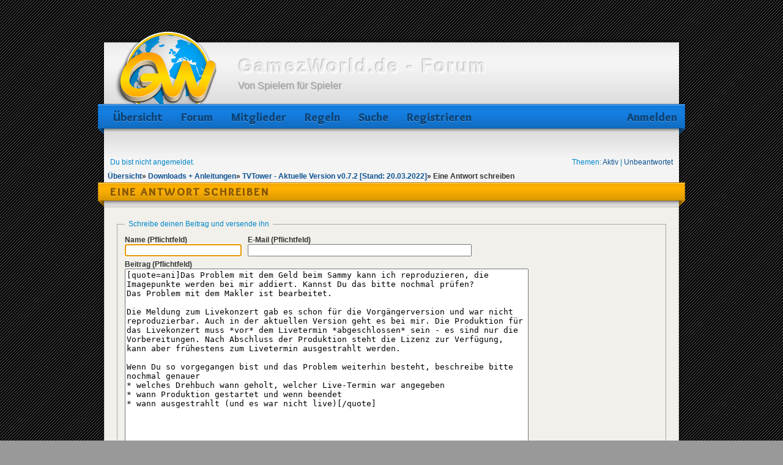

--- FILE ---
content_type: text/html; charset=utf-8
request_url: https://gamezworld.de/phpforum/post.php?tid=13994&qid=89716
body_size: 8216
content:
<!DOCTYPE html PUBLIC "-//W3C//DTD XHTML 1.0 Strict//EN" "http://www.w3.org/TR/xhtml1/DTD/xhtml1-strict.dtd">

<html xmlns="http://www.w3.org/1999/xhtml" xml:lang="en" lang="en" dir="ltr">
<head>
<meta http-equiv="Content-Type" content="text/html; charset=utf-8" />
<meta name="ROBOTS" content="NOINDEX, FOLLOW" />
<title>Eine Antwort schreiben / GamezWorld.de - Forum</title>
<link rel="stylesheet" type="text/css" href="style/GW2k13.css" />
<meta name="viewport" content="width=device-width, initial-scale=1" /><link href="include/highlightjs/highlightjs.css" type="text/css" rel="stylesheet" />
<script type="text/javascript" src="include/highlightjs/highlight.pack.js"></script>
<script>hljs.configure({tabReplace: '    '});</script>
<script>hljs.initHighlightingOnLoad();</script>
<script type="text/javascript">
/* <![CDATA[ */
function process_form(the_form)
{
	var required_fields = {
		"req_email": "E-Mail",
		"req_subject": "Betreff",
		"req_message": "Beitrag",
		"req_username": "Name",
		"vsab_answer": "Bist Du ein Mensch oder ein Roboter ?"
	};
	if (document.all || document.getElementById)
	{
		for (var i = 0; i < the_form.length; ++i)
		{
			var elem = the_form.elements[i];
			if (elem.name && required_fields[elem.name] && !elem.value && elem.type && (/^(?:text(?:area)?|password|file)$/i.test(elem.type)))
			{
				alert('"' + required_fields[elem.name] + '" ist in diesem Formular ein Pflichtfeld.');
				elem.focus();
				return false;
			}
		}
	}
	return true;
}
/* ]]> */
</script>
<link href='//fonts.googleapis.com/css?family=Overlock:900&subset=latin,latin-ext' rel='stylesheet' type='text/css'>
</head>

<body onload="document.getElementById('post').elements['req_username'].focus()">
	<div id="header" class="row">
		<div name="headerShadow" id="headerShadow"></div>
		<div name="headerLeft" id="headerLeft"></div>
		<div class="fullWidth" name="headerBox" id="headerBox">
			<div id="logoOuterBox"><div id="logoBox"><a href="//www.gamezworld.de"><img src="style/GW2k13/images/logo.png"></a></div></div>
			<div id="titleBox">
				<h1><a href="index.php">GamezWorld.de - Forum</a></h1>
				<div id="brddesc">Von Spielern für Spieler</div>
			</div>
			<div id="topNav">
				<div id="brdmenu" class="inbox">
			<ul>
				<li id="navindex" class="isactive"><a href="index.php">Übersicht</a></li>
				<li id="navextra1"><a href="forum.php">Forum</a></li>
				<li id="navuserlist"><a href="userlist.php">Mitglieder</a></li>
				<li id="navrules"><a href="misc.php?action=rules">Regeln</a></li>
				<li id="navsearch"><a href="search.php">Suche</a></li>
				<li id="navregister"><a href="register.php">Registrieren</a></li>
				<li id="navlogin"><a href="login.php">Anmelden</a></li>
			</ul>
		</div>
			</div>
		</div>
		<div name="headerRight" id="headerRight"></div>
		<br style="clear:left;" />
	</div>

	<div id="body" class="pun">
		<div id="bodyInner">
			<div id="brdwelcome" class="inbox">
			<p class="conl">Du bist nicht angemeldet.</p>
			<ul class="conr">
				<li><span>Themen: <a href="search.php?action=show_recent" title="Themen mit aktuellen Beiträgen anzeigen">Aktiv</a> | <a href="search.php?action=show_unanswered" title="Unbeantwortete Themen anzeigen">Unbeantwortet</a></span></li>
			</ul>
			<div class="clearer"></div>
		</div>

			

			<div class="linkst">
	<div class="inbox">
		<ol class="crumbs"><li><a href="index.php">Übersicht</a></li><li><span>»&#160;</span><a href="viewforum.php?id=46">Downloads + Anleitungen</a></li><li><span>»&#160;</span><a href="viewtopic.php?id=13994">TVTower - Aktuelle Version v0.7.2 [Stand: 20.03.2022]</a></li><li><span>»&#160;</span><strong>Eine Antwort schreiben</strong></li></ol>	</div>
</div>

<div id="postform" class="blockform">
	<h2><span>Eine Antwort schreiben</span></h2>
	<div class="box">
		<form id="post" method="post" action="post.php?action=post&amp;tid=13994" onsubmit="this.submit.disabled=true;if(process_form(this)){return true;}else{this.submit.disabled=false;return false;}">
			<div class="inform">
				<fieldset>
					<legend>Schreibe deinen Beitrag und versende ihn</legend>
					<div class="infldset txtarea">
						<input type="hidden" name="form_sent" value="1" />
						<label class="conl required"><strong>Name <span>(Pflichtfeld)</span></strong><br /><input type="text" name="req_username" value="" size="25" maxlength="25" tabindex="1" /><br /></label>
						<label class="conl required"><strong>E-Mail <span>(Pflichtfeld)</span></strong><br /><input type="text" name="req_email" value="" size="50" maxlength="80" tabindex="2" /><br /></label>
						<div class="clearer"></div>
						<label class="required"><strong>Beitrag <span>(Pflichtfeld)</span></strong><br />
						<textarea name="req_message" rows="20" cols="95" tabindex="3">[quote=ani]Das Problem mit dem Geld beim Sammy kann ich reproduzieren, die Imagepunkte werden bei mir addiert. Kannst Du das bitte nochmal prüfen?
Das Problem mit dem Makler ist bearbeitet.

Die Meldung zum Livekonzert gab es schon für die Vorgängerversion und war nicht reproduzierbar. Auch in der aktuellen Version geht es bei mir. Die Produktion für das Livekonzert muss *vor* dem Livetermin *abgeschlossen* sein - es sind nur die Vorbereitungen. Nach Abschluss der Produktion steht die Lizenz zur Verfügung, kann aber frühestens zum Livetermin ausgestrahlt werden.

Wenn Du so vorgegangen bist und das Problem weiterhin besteht, beschreibe bitte nochmal genauer
* welches Drehbuch wann geholt, welcher Live-Termin war angegeben
* wann Produktion gestartet und wenn beendet
* wann ausgestrahlt (und es war nicht live)[/quote]
</textarea><br /></label>
<script type="text/javascript" src="include/toolbar_func.js"></script>
<script type="text/javascript" src="include/jscolor/jscolor.js"></script>
<noscript><p><strong>Please enable javascript to activate the text formatting tools.</strong></p></noscript>
<script type="text/javascript">
/* <![CDATA[ */
	var tb = new toolBar(document.getElementById('req_message'), 'img/fluxtoolbar/smooth/', 'img/smilies/');
	function popup_smilies()
	{
		document.getElementById('req_message').focus();
		var width = 240;
		var height = 200;
		var smileyWindow = window.open('smiley_picker.php', 'sp', 'alwaysRaised=yes, dependent=yes, resizable=yes, location=no, width='+width+', height='+height+', menubar=no, status=yes, scrollbars=yes, menubar=no');
		smileyWindow.opener = window;
	}
	var smilies = new Array();
	smilies[":)"] = "smile.gif";
	smilies[":|"] = "mellow.gif";
	smilies[":("] = "sad.gif";
	smilies[":D"] = "biggrin.gif";
	smilies[":o"] = "ohmy.gif";
	smilies[";)"] = "gw_smiley_zwinkern.gif";
	smilies[":/"] = "glare.gif";
	smilies[":P"] = "tongue.gif";
	smilies[":-*"] = "gw_smiley_knutschen.gif";
	smilies["^^"] = "happy.gif";
	smilies[":lol:"] = "laugh.gif";
	smilies[":mad:"] = "mad.gif";
	tb.btSingle('bt_bold.png', 'b', 'Fetter Text: [b]text[/b]');
	tb.btSingle('bt_italic.png', 'i', 'Kursiver Text: [i]text[/i]');
	tb.btSingle('bt_underline.png', 'u', 'Unterstrichener Text: [u]text[/u]');
	tb.btSingle('bt_strike.png', 's', 'Durchgestrichener Text: [s]text[/s]');
	tb.btSingle('bt_sup.png', 'sup', 'Hochgestellt: [sup]text[/sup]');
	tb.btSingle('bt_sub.png', 'sub', 'Untergestellt: [sub]text[/sub]');
	tb.btSingle('bt_size_plus.png', 'h', 'Überschrift: [h]text[/h]');
	tb.btSingle('bt_align_left.png', 'left', 'Linksbündig: [left]text[/left]');
	tb.btSingle('bt_align_right.png', 'right', 'Rechtsbündig: [right]text[/right]');
	tb.btSingle('bt_align_center.png', 'center', 'Zentriert: [center]text[/center]');
	tb.btSingle('bt_align_justify.png', 'justify', 'Blocksatz: [justify]text[/justify]');
	tb.btColor('bt_color.png', 'Textfarbe: [color=#000000]text[/color]');
	tb.btSingle('bt_quote.png', 'q', 'Inline-Zitat: [q]text[/q]');
	tb.btPrompt_1('bt_acronym.png', 'acronym', 'Akronym: [acronym=World Wide Web Consortium]W3C[/acronym]', 'Dieses Akronym steht für:');
	tb.btPrompt_2('bt_img.png', 'img', 'Bild: [img=text]http://www.website.ltd/url-image.png[/img]', 'Bitte gib die URL zu dem Bild an:', 'Bitte gib einen beschreibenden Text für das Bild ein (alt-Attribut):', 1);
	tb.btSingle('bt_pre.png', 'code', 'Vorformatierter Text: [code]text[/code]');
	tb.btPrompt_1('bt_bquote.png', 'quote', 'Zitat: [quote=user]text[/quote]', 'Bitte gib den Namen des zitierten Nutzers ein (oder freilassen):');
	tb.btPrompt_2('bt_link.png', 'url', 'Link: [url=http://www.website.ltd/]a website[/url]', 'Bitte gib die URL des Links ein:', 'Bitte gib einen beschreibenden Text des Links ein:', 0);
	tb.btPrompt_2('bt_email.png', 'email', 'E-Mailadresse: [email=name@host.ltd]email[/email]', 'Bitte gib eine gültige E-Mail-Adresse ein:', 'Bitte gib einen beschreibenden Text für die E-Mailadresse ein:', 0);
	tb.btPrompt_1inside('bt_video.png', 'video', 'Video: [video]video[/video]', 'Bitte gib die URL des Videos an (youtube oder dailymotion, OHNE http://www -Teil):\n(youtube.com/watch?v=xxxxxxxx oder dailymotion.com/video/xxxxxxxx)');
	tb.btSingle('bt_li.png', '*', 'Listenelement: [*]text[/*]');
	tb.btPrompt_1('bt_ul.png', 'list', 'Liste: [list=*,1,a]text[/list]', 'Bitte gib den Typ der Liste an: * = Anstrich-Liste, 1 = Nummerierte Liste, a = Alphabetisch beschriftete Liste');
	tb.btPrompt_1('bt_hide.png', 'hide', 'Verstecke Text bis User geantwortet hat: [hide]text[/hide]', '');
	tb.btSmilies('bt_smilies.png', 'Click here to display the smilies toolbar');
	tb.barSmilies(smilies);
	tb.draw();
	tb.moreSmilies('Alle Smilies');
/* ]]> */
</script>
						<ul class="bblinks">
							<li><span><a href="help.php#bbcode" onclick="window.open(this.href); return false;">BBCode:</a> an</span></li>
							<li><span><a href="help.php#url" onclick="window.open(this.href); return false;">[url] Tag:</a> an</span></li>
							<li><span><a href="help.php#img" onclick="window.open(this.href); return false;">[img] Tag:</a> an</span></li>
							<li><span><a href="help.php#smilies" onclick="window.open(this.href); return false;">Smilies:</a> an</span></li>
						</ul>
					</div>
				</fieldset>
			</div>
			<div class="inform">
				<fieldset>
					<legend>Beitragsoptionen</legend>
					<div class="infldset">
						<div class="rbox">
							<label><input type="checkbox" name="hide_smilies" value="1" tabindex="4" />In diesem Beitrag niemals Smilies anzeigen.<br /></label>
						</div>
					</div>
				</fieldset>
			</div>
		<div class="inform">
			<fieldset>
				<legend>Bist Du ein Mensch oder ein Roboter ?</legend>
				<div class="infldset">
					<p>Verifizierung, dass diese Aktion durch eine reale Person vorgenommen wird und nicht von einem Programm.</p>
					<label class="required">
						<strong>Bitte beantworte folgende Aufgabe:<br /><b>Gib die fehlenden Buchstaben an: g**ez**rld.de</b></strong>
						<br />
						<strong>(Pflichtfeld)</strong>
						<input name="vsab_question" value="169042817603df44862af2857ff935e5" type="hidden" />
						<input name="vsab_answer" id="vsab_answer" type="text" size="10" maxlength="30" />
						<br />
					</label>
				</div>
			</fieldset>
		</div>
					<p class="buttons"><input type="submit" name="submit" value="Absenden" tabindex="5" accesskey="s" /> <input type="submit" name="preview" value="Vorschau" tabindex="6" accesskey="p" /> <a href="javascript:history.go(-1)">Zurück</a></p>
		</form>
	</div>
</div>


<div id="postreview">
	<h2><span>Themen-Übersicht (Neuester Beitrag zuerst)</span></h2>
	<div class="blockpost">
		<div class="box rowodd">
			<div class="inbox">
				<div class="postbody">
					<div class="postleft">
						<dl>
							<dt><strong>Ronny</strong></dt>
							<dd><span>15.06.2022 16:54</span></dd>
						</dl>
					</div>
					<div class="postright">
						<div class="postmsg">
							<p>Mit v0.7.3 hat sich das hoffentlich erledigt.</p><br /><p>bye<br />Ron</p>
						</div>
					</div>
				</div>
				<div class="clearer"></div>
			</div>
		</div>
	</div>
	<div class="blockpost">
		<div class="box roweven">
			<div class="inbox">
				<div class="postbody">
					<div class="postleft">
						<dl>
							<dt><strong>Arne</strong></dt>
							<dd><span>15.06.2022 12:37</span></dd>
						</dl>
					</div>
					<div class="postright">
						<div class="postmsg">
							<p>Problem hat sich erledigt. Danke für die Hilfe. Anscheinend musste der Terrorist nochmal kommen, bevor das über Dev geklappt hat.</p>
						</div>
					</div>
				</div>
				<div class="clearer"></div>
			</div>
		</div>
	</div>
	<div class="blockpost">
		<div class="box rowodd">
			<div class="inbox">
				<div class="postbody">
					<div class="postleft">
						<dl>
							<dt><strong>Arne</strong></dt>
							<dd><span>14.06.2022 20:51</span></dd>
						</dl>
					</div>
					<div class="postright">
						<div class="postmsg">
							<div class="quotebox"><cite>Ronny schrieb:</cite><blockquote><div><p>Hast Du das Spiel bis dahin mal neu gestartet?<br />Wenn nicht ... &quot;/reloaddev&quot; eintippen im Chat ...</p><p>Wichtig ist natuerlich, dass die DEV.xml richtig umgeschrieben wurde.</p></div></blockquote></div><p>Spiel habe ich neu gestartet, mehrmals.<br />Habe jetzt /reloaddev im Chat benutzt und kann jetzt auch über Tab in der Room-Agency räume leer machen, oder blocken. Dann lässt sich das freie Studio jedoch nicht mieten. Weder beim Makler, noch über Tab --&gt; give room to player1. Beim Makler steht zwar, &quot;Bestätigen Zum mieten erneut anklicken&quot;, aber dann passiert einfach nichts.</p><br /><p>Meine DEX.xml:</p><p>&lt;?xml version=&quot;1.0&quot; encoding=&quot;utf-8&quot;?&gt;<br />&lt;tvt&gt;<br />&#160; &#160; &lt;resources&gt;<br />&#160; &#160; &#160; &#160; &lt;data name=&quot;DEV_CONFIG&quot;&gt;<br />&#160; &#160; &#160; &#160; &#160; &#160; &lt;DEV_KEYS value=&quot;TRUE&quot; /&gt;<br />&#160; &#160; &#160; &#160; &#160; &#160; &lt;DEV_OSD value=&quot;FALSE&quot; /&gt;<br />&#160; &#160; &#160; &#160; &#160; &#160; &lt;DEV_LOG value=&quot;TRUE&quot; /&gt;</p>
						</div>
					</div>
				</div>
				<div class="clearer"></div>
			</div>
		</div>
	</div>
	<div class="blockpost">
		<div class="box roweven">
			<div class="inbox">
				<div class="postbody">
					<div class="postleft">
						<dl>
							<dt><strong>Ronny</strong></dt>
							<dd><span>14.06.2022 00:24</span></dd>
						</dl>
					</div>
					<div class="postright">
						<div class="postmsg">
							<p>Hast Du das Spiel bis dahin mal neu gestartet?<br />Wenn nicht ... &quot;/reloaddev&quot; eintippen im Chat ...</p><p>Wichtig ist natuerlich, dass die DEV.xml richtig umgeschrieben wurde.</p><br /><p>Ansonsten - die Tage jetzt kommt 0.7.3.<br />Habe jetzt auch in einem uralt-Linux TVTower kompiliert bekommen (glibc 2.17) und ich hoffe es laeuft dann auch fuer Janko.</p><br /><p>bye<br />Ron</p>
						</div>
					</div>
				</div>
				<div class="clearer"></div>
			</div>
		</div>
	</div>
	<div class="blockpost">
		<div class="box rowodd">
			<div class="inbox">
				<div class="postbody">
					<div class="postleft">
						<dl>
							<dt><strong>Arne</strong></dt>
							<dd><span>12.06.2022 13:48</span></dd>
						</dl>
					</div>
					<div class="postright">
						<div class="postmsg">
							<div class="quotebox"><cite>Ronny schrieb:</cite><blockquote><div><p>@ Matthias BB<br />Hmm ... wenn das nicht geht, haben wir bei den Umraeumarbeiten beim Makler einen Fehler eingebaut - extra fuer Dich natuerlich <img src="https://www.gamezworld.de/phpforum/img/smilies/gw_smiley_zwinkern.gif" class="smiley" alt="gw_smiley_zwinkern" /></p><p>... und ja, leider wird der Raum nicht so &quot;frei gemacht&quot;, wie er wohl sollte.</p><p>Fuer dich als Nothilfe:<br />Oeffne die Datei &quot;configs/DEV.xml&quot; und stelle dort die folgend grau markierte Zeile von &quot;false&quot; auf &quot;true&quot;.<br />https://imgur.com/vYLS0Oc.png</p><p>Wenn du nun TVTower startest, kannst du im Spiel mittels &quot;Tab&quot;-Taste den Dev-Screen oeffnen. Dort &quot;Room Agency&quot;, den gewuenschten Raum anklicken und rechts &quot;kick renter&quot;. </p><p>https://imgur.com/tGpapxJ.png<br />Damit kannst Du ordnungsgemaess Raeume leerfegen.</p><br /><p>bye<br />Ron</p></div></blockquote></div><p>Hallo Ron,<br />Ich habe dasselbe Problem, dass ich keine Räume anmieten kann. Habe jetzt wie du geschrieben hast den Wert in der DEV.xml verstellt. Wenn ich dann ingame Tab drücke passiert aber nichts. Über den Chat hab ich das auch über rentroom[tobaccolobby] zum Beispiel probiert, aber da passiert nichts weiter.<br />Vielen Dank schonmal. <br />LG Arne</p>
						</div>
					</div>
				</div>
				<div class="clearer"></div>
			</div>
		</div>
	</div>
	<div class="blockpost">
		<div class="box roweven">
			<div class="inbox">
				<div class="postbody">
					<div class="postleft">
						<dl>
							<dt><strong>Ronny</strong></dt>
							<dd><span>18.04.2022 21:58</span></dd>
						</dl>
					</div>
					<div class="postright">
						<div class="postmsg">
							<p>Nein die ist wirklich von 2021. Ich denke auch alter Kaffee kann schmecken oder? <img src="https://www.gamezworld.de/phpforum/img/smilies/biggrin.gif" class="smiley" alt="biggrin" /></p><p>Danke für das indirekte &quot;Vertipper melden.</p><br /><p>Hoffe aber, wir koennen bald 0.7.2.1 nachschieben, haben sich ja einige Bugfixes angesammelt.</p><br /><p>bye<br />Ron</p>
						</div>
					</div>
				</div>
				<div class="clearer"></div>
			</div>
		</div>
	</div>
	<div class="blockpost">
		<div class="box rowodd">
			<div class="inbox">
				<div class="postbody">
					<div class="postleft">
						<dl>
							<dt><strong>Cherry</strong></dt>
							<dd><span>18.04.2022 12:03</span></dd>
						</dl>
					</div>
					<div class="postright">
						<div class="postmsg">
							<div class="quotebox"><cite>Ronny schrieb:</cite><blockquote><div><p><a href="https://github.com/TVTower/TVTower/releases/download/v0.7.2/TVTower_v0.7.2.zip">Komplettpaket v0.7.2, 20.03.2021</a></p></div></blockquote></div><p>Hi Ron, das ist die neue Version, oder? Und das mit dem Datum war nur ein Muissgeschick?</p><p>Ich probiere Sie gleich mal aus. Danke für Deine tolle Arbeit.</p>
						</div>
					</div>
				</div>
				<div class="clearer"></div>
			</div>
		</div>
	</div>
	<div class="blockpost">
		<div class="box roweven">
			<div class="inbox">
				<div class="postbody">
					<div class="postleft">
						<dl>
							<dt><strong>Olby1980-2</strong></dt>
							<dd><span>10.04.2022 14:39</span></dd>
						</dl>
					</div>
					<div class="postright">
						<div class="postmsg">
							<p>Hallo Ron,<br />leider kann ich nichts ausmachen, aber pro Spieltag mindestens einmal fliegt man raus.<br />Das kann überall passieren, schnell oder langsam egal welcher Raum... <br />Sorry würde das genauer helfen wollen.</p>
						</div>
					</div>
				</div>
				<div class="clearer"></div>
			</div>
		</div>
	</div>
	<div class="blockpost">
		<div class="box rowodd">
			<div class="inbox">
				<div class="postbody">
					<div class="postleft">
						<dl>
							<dt><strong>Ronny</strong></dt>
							<dd><span>07.04.2022 21:59</span></dd>
						</dl>
					</div>
					<div class="postright">
						<div class="postmsg">
							<p>&gt; Bei mir stürzt die Version sehr oft ab, ohne einen bestimmten Grund zu erkennen.</p><br /><p>hier waere es gut, wenn das &quot;immer&quot; an bestimmten Stellen (bei bestimmten Aktionen) abstuerzen wuerde - und da &quot;davor&quot; ein Speicherstand existieren taete <img src="https://www.gamezworld.de/phpforum/img/smilies/smile.gif" class="smiley" alt="smile" /></p><p>Falls dir da sachdienliches auffaellt ... dann uns gerne informieren (auch wenn Du dir nicht 100% sicher bist).</p><br /><p>bye<br />Ron</p>
						</div>
					</div>
				</div>
				<div class="clearer"></div>
			</div>
		</div>
	</div>
	<div class="blockpost">
		<div class="box roweven">
			<div class="inbox">
				<div class="postbody">
					<div class="postleft">
						<dl>
							<dt><strong>Olby1980-2</strong></dt>
							<dd><span>04.04.2022 19:55</span></dd>
						</dl>
					</div>
					<div class="postright">
						<div class="postmsg">
							<p>Hallo zusammen,<br />Das mit dem Image geht doch, mein Fehler gewesen, war irritiert wegen der Meldung, sollte man genauer lesen was dran steht <img src="https://www.gamezworld.de/phpforum/img/smilies/gw_smiley_zwinkern.gif" class="smiley" alt="gw_smiley_zwinkern" /><br />Bei mir stürzt die Version sehr oft ab, ohne einen bestimmten Grund zu erkennen.<br />Es macht dennoch Spaß, Tag 40 und KI macht sehr gut mit.<br />Auch das ich nur ein Studio habe ist gar nicht so schlimm, vielleicht 2 Stück Studios mehr würde ich gar nicht ermöglichen in der Zukunft.<br />Auch mein letzter Vorschlag wegen den Sendemasten erst am Mauerfall im Osten hätte bei meinem aktuellen Spaß es auf jeden Fall nochmals gut herausgezogen das Spiel mit Spaß und Spiel lange zu spielen. Im ganzen geht macht es aktuell schon richtig Spaß.</p>
						</div>
					</div>
				</div>
				<div class="clearer"></div>
			</div>
		</div>
	</div>
	<div class="blockpost">
		<div class="box rowodd">
			<div class="inbox">
				<div class="postbody">
					<div class="postleft">
						<dl>
							<dt><strong>Ronny</strong></dt>
							<dd><span>01.04.2022 23:51</span></dd>
						</dl>
					</div>
					<div class="postright">
						<div class="postmsg">
							<div class="quotebox"><blockquote><div><p>Bekomme kein Geld + den Senderimage nicht wenn ich den Emmy Gewinne z. B. News oder Kultur.</p></div></blockquote></div><p>Ups... hab vor 3 Monaten einfach mal den Code fuer &quot;Geld&quot; auf &quot;Betty&quot; umgeschrieben (statt zu kopieren und anzupassen)...</p><p>Ist jetzt behoben.</p><br /><br /><p>... schon zwei fiese Bugfixes die langsam eine &quot;v0.7.2.1&quot; rechtfertigen.</p><br /><p>bye<br />Ron</p>
						</div>
					</div>
				</div>
				<div class="clearer"></div>
			</div>
		</div>
	</div>
	<div class="blockpost">
		<div class="box roweven">
			<div class="inbox">
				<div class="postbody">
					<div class="postleft">
						<dl>
							<dt><strong>ani</strong></dt>
							<dd><span>01.04.2022 20:15</span></dd>
						</dl>
					</div>
					<div class="postright">
						<div class="postmsg">
							<p>Das Problem mit dem Geld beim Sammy kann ich reproduzieren, die Imagepunkte werden bei mir addiert. Kannst Du das bitte nochmal prüfen?<br />Das Problem mit dem Makler ist bearbeitet.</p><p>Die Meldung zum Livekonzert gab es schon für die Vorgängerversion und war nicht reproduzierbar. Auch in der aktuellen Version geht es bei mir. Die Produktion für das Livekonzert muss *vor* dem Livetermin *abgeschlossen* sein - es sind nur die Vorbereitungen. Nach Abschluss der Produktion steht die Lizenz zur Verfügung, kann aber frühestens zum Livetermin ausgestrahlt werden.</p><p>Wenn Du so vorgegangen bist und das Problem weiterhin besteht, beschreibe bitte nochmal genauer<br />* welches Drehbuch wann geholt, welcher Live-Termin war angegeben<br />* wann Produktion gestartet und wenn beendet<br />* wann ausgestrahlt (und es war nicht live)</p>
						</div>
					</div>
				</div>
				<div class="clearer"></div>
			</div>
		</div>
	</div>
	<div class="blockpost">
		<div class="box rowodd">
			<div class="inbox">
				<div class="postbody">
					<div class="postleft">
						<dl>
							<dt><strong>Olby1980-2</strong></dt>
							<dd><span>01.04.2022 14:36</span></dd>
						</dl>
					</div>
					<div class="postright">
						<div class="postmsg">
							<p>Hallo zusammen,<br />anbei mein Feedback, spiele mit Win64.exe<br />Fehler:<br />Bekomme kein Geld + den Senderimage nicht wenn ich den Emmy Gewinne z. B. News oder Kultur.<br />Dann auch mit dem Raum mieten geht nicht, bleibt bei Wäscherei beim Makler.<br />Live Konzert ist kein Live Konzert - ist gleich als wäre es schon gelaufen.</p><p>Ansonsten KI macht es mir endlich schwer <img src="https://www.gamezworld.de/phpforum/img/smilies/smile.gif" class="smiley" alt="smile" /> selbst nach 11 Tagen hänge ich voll hinterher <img src="https://www.gamezworld.de/phpforum/img/smilies/biggrin.gif" class="smiley" alt="biggrin" /></p>
						</div>
					</div>
				</div>
				<div class="clearer"></div>
			</div>
		</div>
	</div>
	<div class="blockpost">
		<div class="box roweven">
			<div class="inbox">
				<div class="postbody">
					<div class="postleft">
						<dl>
							<dt><strong>Ronny</strong></dt>
							<dd><span>31.03.2022 18:27</span></dd>
						</dl>
					</div>
					<div class="postright">
						<div class="postmsg">
							<p>OK. Gefixt - muss ich nur schauen, wie zeitnah wir eine neue Version veroeffentlichen (nicht, dass gleich danach wieder ein Bug gemeldet wird <img src="https://www.gamezworld.de/phpforum/img/smilies/tongue.gif" class="smiley" alt="tongue" />)</p><p><span class="postimg"><img src="https://s1.gifyu.com/images/Peek-2022-03-31-18-25.gif" alt="Peek-2022-03-31-18-25.gif" /></span></p><br /><p>bye<br />Ron</p>
						</div>
					</div>
				</div>
				<div class="clearer"></div>
			</div>
		</div>
	</div>
	<div class="blockpost">
		<div class="box rowodd">
			<div class="inbox">
				<div class="postbody">
					<div class="postleft">
						<dl>
							<dt><strong>Ronny</strong></dt>
							<dd><span>31.03.2022 17:01</span></dd>
						</dl>
					</div>
					<div class="postright">
						<div class="postmsg">
							<p>@ Merlinum</p><p>Trifft es denn auf die Win32 und die Win64.exe zu?</p><p>Ich kann gerne fuer dich auf einem anderen System kompilieren (mit anderen library-Versionen). </p><br /><br /><br /><p>@ Matthias BB<br />Hmm ... wenn das nicht geht, haben wir bei den Umraeumarbeiten beim Makler einen Fehler eingebaut - extra fuer Dich natuerlich <img src="https://www.gamezworld.de/phpforum/img/smilies/gw_smiley_zwinkern.gif" class="smiley" alt="gw_smiley_zwinkern" /></p><p>... und ja, leider wird der Raum nicht so &quot;frei gemacht&quot;, wie er wohl sollte.</p><p>Fuer dich als Nothilfe:<br />Oeffne die Datei &quot;configs/DEV.xml&quot; und stelle dort die folgend grau markierte Zeile von &quot;false&quot; auf &quot;true&quot;.<br /><span class="postimg"><img src="https://imgur.com/vYLS0Oc.png" alt="vYLS0Oc.png" /></span></p><p>Wenn du nun TVTower startest, kannst du im Spiel mittels &quot;Tab&quot;-Taste den Dev-Screen oeffnen. Dort &quot;Room Agency&quot;, den gewuenschten Raum anklicken und rechts &quot;kick renter&quot;. </p><p><span class="postimg"><img src="https://imgur.com/tGpapxJ.png" alt="tGpapxJ.png" /></span><br />Damit kannst Du ordnungsgemaess Raeume leerfegen.</p><br /><p>bye<br />Ron</p>
						</div>
					</div>
				</div>
				<div class="clearer"></div>
			</div>
		</div>
	</div>
</div>
		<!-- /body inner -->
		</div>
	<!-- /body -->
	</div>

	<div id="footer">
		<div id="brdfooter" class="block">
	<h2><span>Fußzeile des Forums</span></h2>
	<div class="box">
		<div id="brdfooternav" class="inbox">
			<div class="conl">
				<form id="qjump" method="get" action="viewforum.php">
					<div><label><span>Wechseln zu<br /></span>
					<select name="id" onchange="window.location=('viewforum.php?id='+this.options[this.selectedIndex].value)">
						<optgroup label="TVGigant / TVTower">
							<option value="46">Downloads + Anleitungen</option>
							<option value="49">Fehler / Bugs</option>
							<option value="16">Offen - Rund um TVgigant / TVTower</option>
							<option value="45">Diskussionen - Teamgeleitet</option>
							<option value="31">Discussion about TVTower - English</option>
							<option value="26">Eigene TVTower-Daten (Filme, News)</option>
							<option value="22">TVGigant / TVTower - Archiv</option>
						</optgroup>
						<optgroup label="Gamezworld.de">
							<option value="11">Off-Topic / Allgemeines</option>
							<option value="17">Schwarzes Brett</option>
							<option value="1">Tipps&amp;Tricks</option>
							<option value="24">Anregung, Lob und Kritik</option>
							<option value="42">Spiele auf GW</option>
							<option value="43">Usertests - Spieletests aus der Community</option>
						</optgroup>
						<optgroup label="Coderecke">
							<option value="47">DIG - Blitzmax Game Framework</option>
							<option value="23">Allgemein</option>
						</optgroup>
						<optgroup label="Probleme">
							<option value="6">Hardware</option>
							<option value="7">Videospiele</option>
							<option value="12">Software allgemein</option>
							<option value="41">Alte Probleme</option>
						</optgroup>
						<optgroup label="Zeitvertreib">
							<option value="25">Rätsel- und Knobelaufgaben-Ecke</option>
							<option value="27">Medien-Diskussionen</option>
							<option value="28">Fun-Ecke</option>
							<option value="30">Geschichten</option>
							<option value="32">Programmtipps</option>
						</optgroup>
						<optgroup label="News">
							<option value="14">Seiten-News</option>
							<option value="15">GameUpdates</option>
						</optgroup>
					</select></label>
					<input type="submit" value=" Los " accesskey="g" />
					</div>
				</form>
			</div>
			<div class="conr">
				<p id="poweredby">Powered by <a href="https://fluxbb.org/">FluxBB</a></p>
				<p id="impress_privacy"><a href="/page_internals.php?page=impress">Impressum</a> | <a href="/page_internals.php?page=privacy">Datenschutz</a></p>
			</div>
			<div class="clearer"></div>
		</div>
	</div>
</div>

		<br style="clear:left;" />
	</div>
	<div id="footerShadow"></div>
</body>
</html>


--- FILE ---
content_type: application/javascript
request_url: https://gamezworld.de/phpforum/include/highlightjs/highlight.pack.js
body_size: 10648
content:
var hljs=new function(){function j(v){return v.replace(/&/gm,"&amp;").replace(/</gm,"&lt;").replace(/>/gm,"&gt;")}function t(v){return v.nodeName.toLowerCase()}function h(w,x){var v=w&&w.exec(x);return v&&v.index==0}function r(w){var v=(w.className+" "+(w.parentNode?w.parentNode.className:"")).split(/\s+/);v=v.map(function(x){return x.replace(/^lang(uage)?-/,"")});return v.filter(function(x){return i(x)||/no(-?)highlight/.test(x)})[0]}function o(x,y){var v={};for(var w in x){v[w]=x[w]}if(y){for(var w in y){v[w]=y[w]}}return v}function u(x){var v=[];(function w(y,z){for(var A=y.firstChild;A;A=A.nextSibling){if(A.nodeType==3){z+=A.nodeValue.length}else{if(A.nodeType==1){v.push({event:"start",offset:z,node:A});z=w(A,z);v.push({event:"stop",offset:z,node:A})}}}return z})(x,0);return v}function q(w,y,C){var x=0;var F="";var z=[];function B(){if(!w.length||!y.length){return w.length?w:y}if(w[0].offset!=y[0].offset){return(w[0].offset<y[0].offset)?w:y}return y[0].event=="start"?w:y}function A(H){function G(I){return" "+I.nodeName+'="'+j(I.value)+'"'}F+="<"+t(H)+Array.prototype.map.call(H.attributes,G).join("")+">"}function E(G){F+="</"+t(G)+">"}function v(G){(G.event=="start"?A:E)(G.node)}while(w.length||y.length){var D=B();F+=j(C.substr(x,D[0].offset-x));x=D[0].offset;if(D==w){z.reverse().forEach(E);do{v(D.splice(0,1)[0]);D=B()}while(D==w&&D.length&&D[0].offset==x);z.reverse().forEach(A)}else{if(D[0].event=="start"){z.push(D[0].node)}else{z.pop()}v(D.splice(0,1)[0])}}return F+j(C.substr(x))}function m(y){function v(z){return(z&&z.source)||z}function w(A,z){return RegExp(v(A),"m"+(y.cI?"i":"")+(z?"g":""))}function x(D,C){if(D.compiled){return}D.compiled=true;D.k=D.k||D.bK;if(D.k){var z={};var E=function(G,F){if(y.cI){F=F.toLowerCase()}F.split(" ").forEach(function(H){var I=H.split("|");z[I[0]]=[G,I[1]?Number(I[1]):1]})};if(typeof D.k=="string"){E("keyword",D.k)}else{Object.keys(D.k).forEach(function(F){E(F,D.k[F])})}D.k=z}D.lR=w(D.l||/\b[A-Za-z0-9_]+\b/,true);if(C){if(D.bK){D.b="\\b("+D.bK.split(" ").join("|")+")\\b"}if(!D.b){D.b=/\B|\b/}D.bR=w(D.b);if(!D.e&&!D.eW){D.e=/\B|\b/}if(D.e){D.eR=w(D.e)}D.tE=v(D.e)||"";if(D.eW&&C.tE){D.tE+=(D.e?"|":"")+C.tE}}if(D.i){D.iR=w(D.i)}if(D.r===undefined){D.r=1}if(!D.c){D.c=[]}var B=[];D.c.forEach(function(F){if(F.v){F.v.forEach(function(G){B.push(o(F,G))})}else{B.push(F=="self"?D:F)}});D.c=B;D.c.forEach(function(F){x(F,D)});if(D.starts){x(D.starts,C)}var A=D.c.map(function(F){return F.bK?"\\.?("+F.b+")\\.?":F.b}).concat([D.tE,D.i]).map(v).filter(Boolean);D.t=A.length?w(A.join("|"),true):{exec:function(F){return null}};D.continuation={}}x(y)}function c(S,L,J,R){function v(U,V){for(var T=0;T<V.c.length;T++){if(h(V.c[T].bR,U)){return V.c[T]}}}function z(U,T){if(h(U.eR,T)){return U}if(U.eW){return z(U.parent,T)}}function A(T,U){return !J&&h(U.iR,T)}function E(V,T){var U=M.cI?T[0].toLowerCase():T[0];return V.k.hasOwnProperty(U)&&V.k[U]}function w(Z,X,W,V){var T=V?"":b.classPrefix,U='<span class="'+T,Y=W?"":"</span>";U+=Z+'">';return U+X+Y}function N(){if(!I.k){return j(C)}var T="";var W=0;I.lR.lastIndex=0;var U=I.lR.exec(C);while(U){T+=j(C.substr(W,U.index-W));var V=E(I,U);if(V){H+=V[1];T+=w(V[0],j(U[0]))}else{T+=j(U[0])}W=I.lR.lastIndex;U=I.lR.exec(C)}return T+j(C.substr(W))}function F(){if(I.sL&&!f[I.sL]){return j(C)}var T=I.sL?c(I.sL,C,true,I.continuation.top):e(C);if(I.r>0){H+=T.r}if(I.subLanguageMode=="continuous"){I.continuation.top=T.top}return w(T.language,T.value,false,true)}function Q(){return I.sL!==undefined?F():N()}function P(V,U){var T=V.cN?w(V.cN,"",true):"";if(V.rB){D+=T;C=""}else{if(V.eB){D+=j(U)+T;C=""}else{D+=T;C=U}}I=Object.create(V,{parent:{value:I}})}function G(T,X){C+=T;if(X===undefined){D+=Q();return 0}var V=v(X,I);if(V){D+=Q();P(V,X);return V.rB?0:X.length}var W=z(I,X);if(W){var U=I;if(!(U.rE||U.eE)){C+=X}D+=Q();do{if(I.cN){D+="</span>"}H+=I.r;I=I.parent}while(I!=W.parent);if(U.eE){D+=j(X)}C="";if(W.starts){P(W.starts,"")}return U.rE?0:X.length}if(A(X,I)){throw new Error('Illegal lexeme "'+X+'" for mode "'+(I.cN||"<unnamed>")+'"')}C+=X;return X.length||1}var M=i(S);if(!M){throw new Error('Unknown language: "'+S+'"')}m(M);var I=R||M;var D="";for(var K=I;K!=M;K=K.parent){if(K.cN){D+=w(K.cN,D,true)}}var C="";var H=0;try{var B,y,x=0;while(true){I.t.lastIndex=x;B=I.t.exec(L);if(!B){break}y=G(L.substr(x,B.index-x),B[0]);x=B.index+y}G(L.substr(x));for(var K=I;K.parent;K=K.parent){if(K.cN){D+="</span>"}}return{r:H,value:D,language:S,top:I}}catch(O){if(O.message.indexOf("Illegal")!=-1){return{r:0,value:j(L)}}else{throw O}}}function e(y,x){x=x||b.languages||Object.keys(f);var v={r:0,value:j(y)};var w=v;x.forEach(function(z){if(!i(z)){return}var A=c(z,y,false);A.language=z;if(A.r>w.r){w=A}if(A.r>v.r){w=v;v=A}});if(w.language){v.second_best=w}return v}function g(v){if(b.tabReplace){v=v.replace(/^((<[^>]+>|\t)+)/gm,function(w,z,y,x){return z.replace(/\t/g,b.tabReplace)})}if(b.useBR){v=v.replace(/\n/g,"<br>")}return v}function p(A){var B=r(A);if(/no(-?)highlight/.test(B)){return}var y;if(b.useBR){y=document.createElementNS("http://www.w3.org/1999/xhtml","div");y.innerHTML=A.innerHTML.replace(/\n/g,"").replace(/<br[ \/]*>/g,"\n")}else{y=A}var z=y.textContent;var v=B?c(B,z,true):e(z);var x=u(y);if(x.length){var w=document.createElementNS("http://www.w3.org/1999/xhtml","div");w.innerHTML=v.value;v.value=q(x,u(w),z)}v.value=g(v.value);A.innerHTML=v.value;A.className+=" hljs "+(!B&&v.language||"");A.result={language:v.language,re:v.r};if(v.second_best){A.second_best={language:v.second_best.language,re:v.second_best.r}}}var b={classPrefix:"hljs-",tabReplace:null,useBR:false,languages:undefined};function s(v){b=o(b,v)}function l(){if(l.called){return}l.called=true;var v=document.querySelectorAll("pre code");Array.prototype.forEach.call(v,p)}function a(){addEventListener("DOMContentLoaded",l,false);addEventListener("load",l,false)}var f={};var n={};function d(v,x){var w=f[v]=x(this);if(w.aliases){w.aliases.forEach(function(y){n[y]=v})}}function k(){return Object.keys(f)}function i(v){return f[v]||f[n[v]]}this.highlight=c;this.highlightAuto=e;this.fixMarkup=g;this.highlightBlock=p;this.configure=s;this.initHighlighting=l;this.initHighlightingOnLoad=a;this.registerLanguage=d;this.listLanguages=k;this.getLanguage=i;this.inherit=o;this.IR="[a-zA-Z][a-zA-Z0-9_]*";this.UIR="[a-zA-Z_][a-zA-Z0-9_]*";this.NR="\\b\\d+(\\.\\d+)?";this.CNR="(\\b0[xX][a-fA-F0-9]+|(\\b\\d+(\\.\\d*)?|\\.\\d+)([eE][-+]?\\d+)?)";this.BNR="\\b(0b[01]+)";this.RSR="!|!=|!==|%|%=|&|&&|&=|\\*|\\*=|\\+|\\+=|,|-|-=|/=|/|:|;|<<|<<=|<=|<|===|==|=|>>>=|>>=|>=|>>>|>>|>|\\?|\\[|\\{|\\(|\\^|\\^=|\\||\\|=|\\|\\||~";this.BE={b:"\\\\[\\s\\S]",r:0};this.ASM={cN:"string",b:"'",e:"'",i:"\\n",c:[this.BE]};this.QSM={cN:"string",b:'"',e:'"',i:"\\n",c:[this.BE]};this.PWM={b:/\b(a|an|the|are|I|I'm|isn't|don't|doesn't|won't|but|just|should|pretty|simply|enough|gonna|going|wtf|so|such)\b/};this.CLCM={cN:"comment",b:"//",e:"$",c:[this.PWM]};this.CBCM={cN:"comment",b:"/\\*",e:"\\*/",c:[this.PWM]};this.HCM={cN:"comment",b:"#",e:"$",c:[this.PWM]};this.NM={cN:"number",b:this.NR,r:0};this.CNM={cN:"number",b:this.CNR,r:0};this.BNM={cN:"number",b:this.BNR,r:0};this.CSSNM={cN:"number",b:this.NR+"(%|em|ex|ch|rem|vw|vh|vmin|vmax|cm|mm|in|pt|pc|px|deg|grad|rad|turn|s|ms|Hz|kHz|dpi|dpcm|dppx)?",r:0};this.RM={cN:"regexp",b:/\//,e:/\/[gim]*/,i:/\n/,c:[this.BE,{b:/\[/,e:/\]/,r:0,c:[this.BE]}]};this.TM={cN:"title",b:this.IR,r:0};this.UTM={cN:"title",b:this.UIR,r:0}}();hljs.registerLanguage("cpp",function(a){var b={keyword:"false int float while private char catch export virtual operator sizeof dynamic_cast|10 typedef const_cast|10 const struct for static_cast|10 union namespace unsigned long throw volatile static protected bool template mutable if public friend do return goto auto void enum else break new extern using true class asm case typeid short reinterpret_cast|10 default double register explicit signed typename try this switch continue wchar_t inline delete alignof char16_t char32_t constexpr decltype noexcept nullptr static_assert thread_local restrict _Bool complex _Complex _Imaginary",built_in:"std string cin cout cerr clog stringstream istringstream ostringstream auto_ptr deque list queue stack vector map set bitset multiset multimap unordered_set unordered_map unordered_multiset unordered_multimap array shared_ptr abort abs acos asin atan2 atan calloc ceil cosh cos exit exp fabs floor fmod fprintf fputs free frexp fscanf isalnum isalpha iscntrl isdigit isgraph islower isprint ispunct isspace isupper isxdigit tolower toupper labs ldexp log10 log malloc memchr memcmp memcpy memset modf pow printf putchar puts scanf sinh sin snprintf sprintf sqrt sscanf strcat strchr strcmp strcpy strcspn strlen strncat strncmp strncpy strpbrk strrchr strspn strstr tanh tan vfprintf vprintf vsprintf"};return{aliases:["c","h","c++","h++"],k:b,i:"</",c:[a.CLCM,a.CBCM,a.QSM,{cN:"string",b:"'\\\\?.",e:"'",i:"."},{cN:"number",b:"\\b(\\d+(\\.\\d*)?|\\.\\d+)(u|U|l|L|ul|UL|f|F)"},a.CNM,{cN:"preprocessor",b:"#",e:"$",k:"if else elif endif define undef warning error line pragma",c:[{b:'include\\s*[<"]',e:'[>"]',k:"include",i:"\\n"},a.CLCM]},{cN:"stl_container",b:"\\b(deque|list|queue|stack|vector|map|set|bitset|multiset|multimap|unordered_map|unordered_set|unordered_multiset|unordered_multimap|array)\\s*<",e:">",k:b,c:["self"]},{b:a.IR+"::"}]}});hljs.registerLanguage("monkey",function(a){var b={v:[{cN:"number",b:"[$][a-fA-F0-9]+"},a.NM]};return{cI:true,k:{keyword:"public private property continue exit extern new try catch eachin not abstract final select case default const local global field end if then else elseif endif while wend repeat until forever for to step next return module inline throw",built_in:"DebugLog DebugStop Error Print ACos ACosr ASin ASinr ATan ATan2 ATan2r ATanr Abs Abs Ceil Clamp Clamp Cos Cosr Exp Floor Log Max Max Min Min Pow Sgn Sgn Sin Sinr Sqrt Tan Tanr Seed PI HALFPI TWOPI",literal:"true false null and or shl shr mod"},c:[{cN:"comment",v:[{b:"#rem",e:"#end"},{b:"'",e:"$"}],r:5},{cN:"function",bK:"function method",e:"[(=:]|$",i:/\n/,c:[a.UTM,]},{cN:"class",bK:"class interface",e:"$",c:[{bK:"extends implements"},a.UTM]},{cN:"variable",b:"\\b(self|super)\\b"},{cN:"preprocessor",bK:"import",e:"$"},{cN:"preprocessor",b:"\\s*#",e:"$",k:"if else elseif endif end then"},{cN:"pi",b:"^\\s*strict\\b"},{bK:"alias",e:"=",c:[a.UTM]},a.QSM,b]}});hljs.registerLanguage("diff",function(a){return{aliases:["patch"],c:[{cN:"chunk",r:10,v:[{b:/^\@\@ +\-\d+,\d+ +\+\d+,\d+ +\@\@$/},{b:/^\*\*\* +\d+,\d+ +\*\*\*\*$/},{b:/^\-\-\- +\d+,\d+ +\-\-\-\-$/}]},{cN:"header",v:[{b:/Index: /,e:/$/},{b:/=====/,e:/=====$/},{b:/^\-\-\-/,e:/$/},{b:/^\*{3} /,e:/$/},{b:/^\+\+\+/,e:/$/},{b:/\*{5}/,e:/\*{5}$/}]},{cN:"addition",b:"^\\+",e:"$"},{cN:"deletion",b:"^\\-",e:"$"},{cN:"change",b:"^\\!",e:"$"}]}});hljs.registerLanguage("php",function(b){var e={cN:"variable",b:"(\\$|->)+[a-zA-Z_\x7f-\xff][a-zA-Z0-9_\x7f-\xff]*"};var a={cN:"preprocessor",b:/<\?(php)?|\?>/};var c={cN:"string",c:[b.BE,a],v:[{b:'b"',e:'"'},{b:"b'",e:"'"},b.inherit(b.ASM,{i:null}),b.inherit(b.QSM,{i:null})]};var d={v:[b.BNM,b.CNM]};return{aliases:["php3","php4","php5","php6"],cI:true,k:"and include_once list abstract global private echo interface as static endswitch array null if endwhile or const for endforeach self var while isset public protected exit foreach throw elseif include __FILE__ empty require_once do xor return parent clone use __CLASS__ __LINE__ else break print eval new catch __METHOD__ case exception default die require __FUNCTION__ enddeclare final try switch continue endfor endif declare unset true false trait goto instanceof insteadof __DIR__ __NAMESPACE__ yield finally",c:[b.CLCM,b.HCM,{cN:"comment",b:"/\\*",e:"\\*/",c:[{cN:"phpdoc",b:"\\s@[A-Za-z]+"},a]},{cN:"comment",b:"__halt_compiler.+?;",eW:true,k:"__halt_compiler",l:b.UIR},{cN:"string",b:"<<<['\"]?\\w+['\"]?$",e:"^\\w+;",c:[b.BE]},a,e,{cN:"function",bK:"function",e:/[;{]/,eE:true,i:"\\$|\\[|%",c:[b.UTM,{cN:"params",b:"\\(",e:"\\)",c:["self",e,b.CBCM,c,d]}]},{cN:"class",bK:"class interface",e:"{",eE:true,i:/[:\(\$"]/,c:[{bK:"extends implements",r:10},b.UTM]},{bK:"namespace",e:";",i:/[\.']/,c:[b.UTM]},{bK:"use",e:";",c:[b.UTM]},{b:"=>"},c,d]}});hljs.registerLanguage("css",function(a){var b="[a-zA-Z-][a-zA-Z0-9_-]*";var c={cN:"function",b:b+"\\(",rB:true,eE:true,e:"\\("};return{cI:true,i:"[=/|']",c:[a.CBCM,{cN:"id",b:"\\#[A-Za-z0-9_-]+"},{cN:"class",b:"\\.[A-Za-z0-9_-]+",r:0},{cN:"attr_selector",b:"\\[",e:"\\]",i:"$"},{cN:"pseudo",b:":(:)?[a-zA-Z0-9\\_\\-\\+\\(\\)\\\"\\']+"},{cN:"at_rule",b:"@(font-face|page)",l:"[a-z-]+",k:"font-face page"},{cN:"at_rule",b:"@",e:"[{;]",c:[{cN:"keyword",b:/\S+/},{b:/\s/,eW:true,eE:true,r:0,c:[c,a.ASM,a.QSM,a.CSSNM]}]},{cN:"tag",b:b,r:0},{cN:"rules",b:"{",e:"}",i:"[^\\s]",r:0,c:[a.CBCM,{cN:"rule",b:"[^\\s]",rB:true,e:";",eW:true,c:[{cN:"attribute",b:"[A-Z\\_\\.\\-]+",e:":",eE:true,i:"[^\\s]",starts:{cN:"value",eW:true,eE:true,c:[c,a.CSSNM,a.QSM,a.ASM,a.CBCM,{cN:"hexcolor",b:"#[0-9A-Fa-f]+"},{cN:"important",b:"!important"}]}}]}]}]}});hljs.registerLanguage("lua",function(b){var a="\\[=*\\[";var e="\\]=*\\]";var c={b:a,e:e,c:["self"]};var d=[{cN:"comment",b:"--(?!"+a+")",e:"$"},{cN:"comment",b:"--"+a,e:e,c:[c],r:10}];return{l:b.UIR,k:{keyword:"and break do else elseif end false for if in local nil not or repeat return then true until while",built_in:"_G _VERSION assert collectgarbage dofile error getfenv getmetatable ipairs load loadfile loadstring module next pairs pcall print rawequal rawget rawset require select setfenv setmetatable tonumber tostring type unpack xpcall coroutine debug io math os package string table"},c:d.concat([{cN:"function",bK:"function",e:"\\)",c:[b.inherit(b.TM,{b:"([_a-zA-Z]\\w*\\.)*([_a-zA-Z]\\w*:)?[_a-zA-Z]\\w*"}),{cN:"params",b:"\\(",eW:true,c:d}].concat(d)},b.CNM,b.ASM,b.QSM,{cN:"string",b:a,e:e,c:[c],r:5}])}});hljs.registerLanguage("xml",function(a){var c="[A-Za-z0-9\\._:-]+";var d={b:/<\?(php)?(?!\w)/,e:/\?>/,sL:"php",subLanguageMode:"continuous"};var b={eW:true,i:/</,r:0,c:[d,{cN:"attribute",b:c,r:0},{b:"=",r:0,c:[{cN:"value",v:[{b:/"/,e:/"/},{b:/'/,e:/'/},{b:/[^\s\/>]+/}]}]}]};return{aliases:["html","xhtml","rss","atom","xsl","plist"],cI:true,c:[{cN:"doctype",b:"<!DOCTYPE",e:">",r:10,c:[{b:"\\[",e:"\\]"}]},{cN:"comment",b:"<!--",e:"-->",r:10},{cN:"cdata",b:"<\\!\\[CDATA\\[",e:"\\]\\]>",r:10},{cN:"tag",b:"<style(?=\\s|>|$)",e:">",k:{title:"style"},c:[b],starts:{e:"</style>",rE:true,sL:"css"}},{cN:"tag",b:"<script(?=\\s|>|$)",e:">",k:{title:"script"},c:[b],starts:{e:"<\/script>",rE:true,sL:"javascript"}},{b:"<%",e:"%>",sL:"vbscript"},d,{cN:"pi",b:/<\?\w+/,e:/\?>/,r:10},{cN:"tag",b:"</?",e:"/?>",c:[{cN:"title",b:"[^ /><]+",r:0},b]}]}});hljs.registerLanguage("blitzmax",function(a){var b={v:[{cN:"number",b:"[$][a-fA-F0-9]+"},a.NM]};return{cI:true,k:{keyword:"abs abstract and appargs appdir appfile apptitle asc as assert async bool break byte case cast catch char chr class const construct continue date datetime debuglog debugstop decimal dedent def default delay delegate delete dict div do double downto dynamic else elseif end endextern ensures enum errordomain event except exception extern final finally float for next foreach get hash identifier if then endif implements implements in init inline int int16 int32 int64 int8 interface internal is isa list lock long max min namespace namespace new not object of otherwise out override owned params pass print private prop protected public raise raises readonly ref requires return sbyte set short single sizeof size_t ssize_t static string struct super to try endtry typeof uint uint32 uint64 uint8 ulong unichar unit16 unless unowned uses uses ushort var virtual void volatile weak when while wend writeonly yield elseif repeat until extends import include const local eachin field self global select endselect type method function endfunction endmethod endtype ",built_in:"acos asin atan2 atan activategadget activatewindow activegadget addgadgetitem addhook addtextareatext addtreeviewnode allocchannel allochookid allocusereventid allocuserid appsuspended appterminate arraytypeid atomicadd atomicswap audiodriverexists audiodrivers autoimageflags automidhandle bankbuf bankcapacity banksize bigendianstream bin bindsocket broadcastcondvar buttonstate bytetypeid canvasgraphics casedfilename ceil changedir channelplaying checkmenu cleargadgetitems clearlanguagetokens clearlist clearmap clearpixels cleartreeview clientheight clientwidth closecondvar closedir closefile closegnethost closegnetobject closegraphics closemutex closesemaphore closesocket closestream cls collapsetreeviewnode collideimage colliderect compareandswap confirm connectsocket convertpixmap copybank copybytes copydir copyfile copymap copypixmap copystream cos cosh countgadgetitems countgraphicsmodes countlist counttreeviewnodes createaudiosample createbank createbankstream createbutton createcanvas createcombobox createcondvar createdir createevent createfile creategnethost creategnetmessage creategnetobject creategraphics createhtmlview createhyperlink createimage createlabel createlanguage createlist createlistbox createmap createmenu createmutex createpanel createpixmap createprogbar createramstream createscrollpanel createsemaphore createslider createsocketstream createsplitter createstatic createstatic createstatic createstaticaudiosample createstaticbank createstaticpixmap createtcpsocket createtabber createtextarea createtextfield createthread createthreaddata createtimer createtoolbar createtreeview createudpsocket createwindow createwithcstream cuesound current currentdate currentdir currentevent currentthread currenttime d3d7max2ddriver d3d9max2ddriver defaultgraphicsflags definelanguagetoken deletedir deletefile delocalizegadget deselectgadgetitem desktop desktopdepth desktopheight desktophertz desktopwidth detachthread disablegadget disablegadgetitem disablemenu dottedip doubletypeid drawimage drawimagerect drawline drawoval drawpixmap drawpoly drawrect drawsubimagerect drawtext emitevent emiteventhook enablegadget enablegadgetitem enablemenu enableopenalaudio endgraphics enumtypes eof eventdata eventextra eventid eventmods eventsource eventsourcehandle eventtext eventx eventy exp expandtreeviewnode extractdir extractext filemode filesize filetime filetype fitscrollpanelclient flip fliphook floattypeid floor flushjoy flushkeys flushmouse flushstream fontname fontsize fontstyle forname forobject formattextareatext freegadget freemenu freetreeviewnode fromarray gladjusttexsize gldrawpixmap gldrawrect gldrawtext glgraphics glgraphicsdriver glmax2ddriver glsharecontexts gltexfrompixmap gnetconnect gnetlisten gnetmessageobject gnetmessages gnetobjectlocal gnetobjectremote gnetobjectstate gnetobjects gnetsync gadgetclass gadgetcopy gadgetcut gadgetdisabled gadgetextra gadgetgroup gadgetheight gadgethidden gadgetitemextra gadgetitemflags gadgetitemicon gadgetitemtext gadgetitemtooltip gadgetlocalized gadgetpaste gadgetprint gadgetsensitivity gadgettext gadgettooltip gadgetwidth gadgetx gadgety getalpha getblend getchar getclscolor getcolor getgnetfloat getgnetint getgnetstring getgnettarget getgraphicsdriver getgraphicsmode gethandle getimagefont getlinewidth getmaskcolor getorigin getrotation getscale getthreaddatavalue getviewport grabimage grabpixmap graphics graphicsdepth graphicsflags graphicsheight graphicshertz graphicsmodeexists graphicsmodes graphicswidth hex hidegadget hidemouse hostip hostips hostname htmlviewback htmlviewcurrenturl htmlviewforward htmlviewgo htmlviewrun htmlviewstatus imageheight imagewidth imagescollide imagescollide2 input insertgadgetitem inserttreeviewnode instr inttypeid isinf isnan joyaxiscaps joybuttoncaps joycount joydown joyhat joyhit joyname joypitch joyr joyroll joyu joyv joywheel joyx joyy joyyaw joyz keydown keyhit lset languagename languagetokendefinition left listaddfirst listaddlast listcontains listfindlink listfromarray listisempty listremove listtoarray littleendianstream loadanimimage loadaudiosample loadbank loadbytearray loaddir loadguifont loadiconstrip loadimage loadimagefont loadlanguage loadpixmap loadpixmapjpeg loadpixmappng loadsound loadstring loadtext localizationlanguage localizationmode localizegadget localizestring lockbank lockimage lockmutex locktextarea log10 log longbin longhex longtypeid lookupguicolor lookupguifont lower luaregisterobject main mainthread mapcontains mapinsert mapisempty mapkeys mapremove mapvalueforkey mapvalues maskpixmap maximizewindow menuchecked menuenabled menutext mid midhandleimage minimizewindow modifygadgetitem modifytreeviewnode mousedown mousehit mousex mousexspeed mousey mouseyspeed mousez mousezspeed movemouse movevirtualmouse nextfile notify objecttypeid openalinstalled openfile openfile openstream openurl pausechannel peekbyte peekdouble peekevent peekfloat peekint peeklong peekshort pixmapformat pixmapfromiconstrip pixmapheight pixmappitch pixmappixelptr pixmapwidth pixmapwindow playsound plot pokebyte pokedouble pokefloat pokeint pokelong pokeshort pollevent pollsystem popupwindowmenu postevent postsemaphore print proceed querygadget rset rand readbank readbyte readdir readdouble readfile readfloat readint readline readlong readpixel readshort readstream readstring realpath redrawgadget removegadgetcolor removegadgetitem removehook removehotkey removelanguagetoken removelink renamefile replace requestcolor requestdir requestfile requestfont requestedblue requestedgreen requestedred resetcollisions resizebank resizepixmap restorewindow resumechannel reverselist right rnd rnddouble rndfloat rndseed runhooks savebank savebytearray savelanguage savepixmapjpeg savepixmappng savestring savetext scrollpanelclient scrollpanelx scrollpanely scrollscrollpanel seedrnd seekstream selectgadgetitem selecttextareatext selecttreeviewnode selectedgadgetitem selectedgadgetitems selectedtreeviewnode sendgnetmessage setalpha setaudiodriver setblend setbuttonstate setchanneldepth setchannelpan setchannelrate setchannelvolume setclscolor setcolor setfilemode setgnetfloat setgnetint setgnetstring setgnettarget setgadgetalpha setgadgetcolor setgadgetextra setgadgetfilter setgadgetfont setgadgethotkey setgadgeticonstrip setgadgetlayout setgadgetpixmap setgadgetsensitivity setgadgetshape setgadgettext setgadgettextcolor setgadgettooltip setgraphics setgraphicsdriver sethandle sethotkeyevent setimagefont setimagehandle setlanguagename setlinewidth setlocalizationlanguage setlocalizationmode setmargins setmaskcolor setmaxwindowsize setmenutext setminwindowsize setorigin setpanelcolor setpanelpixmap setpointer setrotation setscale setsliderrange setslidervalue setsplitterbehavior setsplitterorientation setsplitterposition setstatustext settextareacolor settextareafont settextareatabs settextareatext setthreaddatavalue settoolbartips settransform setviewport setvirtualresolution shorttypeid showgadget showmouse signalcondvar sin sinh slidervalue socketaccept socketconnected socketlisten socketlocalip socketlocalport socketreadavail socketremoteip socketremoteport socketstreamsocket sortlist splitterbehavior splitterorientation splitterpanel splitterposition sqr standardiostream stopchannel stoptimer streampos streamsize stringtypeid stripall stripdir stripext stripslash swaplists taudiosample taudiosampleloader tbank tbankstream tcstream tchannel tcondvar tevent tfield tio timage tlink tlist tlistenum tluaclass tluaobject tmember tmethod tmutex tpixmap tpixmaploader tsemaphore tsound tstream tstreamexception tstreamfactory tstreamreadexception tstreamwrapper tstreamwriteexception tthread tthreaddata ttypeid tan tanh textareachar textareacharx textareachary textareacursor textarealen textarealine textareasellen textareatext textfieldtext textheight textwidth threadrunning tileimage timerticks togglegadgetitem treeviewroot trim trylockmutex uncheckmenu unlockbank unlockimage unlockmutex unlocktextarea updateprogbar updatewindowmenu upper virtualmousex virtualmousexspeed virtualmousey virtualmouseyspeed virtualresolutionheight virtualresolutionwidth waitchar waitcondvar waitevent waitkey waitmouse waitsemaphore waitsystem waitthread waittimer windowmaximized windowmenu windowminimized windowstatustext writebank writebyte writedouble writefile writefloat writeint writeline writelong writepixel writeshort writestream writestring xflippixmap yflippixmap albuffer3f albuffer3i albufferdata albufferf albufferfv albufferi albufferiv aldeletebuffers aldeletesources aldisable aldistancemodel aldopplerfactor aldopplervelocity alenable algenbuffers algensources algetboolean algetbooleanv algetbuffer3f algetbuffer3i algetbufferf algetbufferfv algetbufferi algetbufferiv algetdouble algetdoublev algetenumvalue algeterror algetfloat algetfloatv algetinteger algetintegerv algetlistener3f algetlistener3i algetlistenerf algetlistenerfv algetlisteneri algetlisteneriv algetprocaddress algetsource3f algetsource3i algetsourcef algetsourcefv algetsourcei algetsourceiv algetstring alisbuffer alisenabled alisextensionpresent alissource allistener3f allistener3i allistenerf allistenerfv allisteneri allisteneriv alsource3f alsource3i alsourcepause alsourcepausev alsourceplay alsourceplayv alsourcequeuebuffers alsourcerewind alsourcerewindv alsourcestop alsourcestopv alsourceunqueuebuffers alsourcef alsourcefv alsourcei alsourceiv alspeedofsound alccaptureclosedevice alccaptureopendevice alccapturesamples alccapturestart alccapturestop alcclosedevice alccreatecontext alcdestroycontext alcgetcontextsdevice alcgetcurrentcontext alcgetenumvalue alcgeterror alcgetintegerv alcgetprocaddress alcgetstring alcisextensionpresent alcmakecontextcurrent alcopendevice alcprocesscontext alcsuspendcontext compress compress2 lual_addchar lual_addlstring lual_addsize lual_addstring lual_addvalue lual_argcheck lual_argerror lual_buffinit lual_callmeta lual_checkany lual_checkint lual_checkinteger lual_checklong lual_checklstring lual_checknumber lual_checkstack lual_checkstring lual_checktype lual_checkudata lual_dofile lual_dostring lual_getmetafield lual_getmetatable lual_gsub lual_loadbuffer lual_loadfile lual_loadstring lual_newmetatable lual_newstate lual_openlibs lual_optint lual_optinteger lual_optlong lual_optlstring lual_optnumber lual_optstring lual_prepbuffer lual_pushresult lual_ref lual_register lual_typename lual_typerror lual_unref lual_where lua_atpanic lua_call lua_checkstack lua_close lua_concat lua_cpcall lua_createtable lua_dump lua_equal lua_error lua_gc lua_getallocf lua_getfenv lua_getfield lua_getglobal lua_gethook lua_gethookcount lua_gethookmask lua_getinfo lua_getlocal lua_getmetatable lua_getstack lua_gettable lua_gettop lua_getupvalue lua_insert lua_isboolean lua_iscfunction lua_isfunction lua_islightuserdata lua_isnil lua_isnone lua_isnoneornil lua_isnumber lua_isstring lua_istable lua_isthread lua_isuserdata lua_lessthan lua_load lua_newstate lua_newtable lua_newthread lua_newuserdata lua_next lua_objlen lua_pcall lua_pop lua_pushboolean lua_pushcclosure lua_pushcfunction lua_pushinteger lua_pushlightuserdata lua_pushlstring lua_pushnil lua_pushnumber lua_pushstring lua_pushthread lua_pushvalue lua_rawequal lua_rawget lua_rawgeti lua_rawset lua_rawseti lua_register lua_remove lua_replace lua_resume lua_setallocf lua_setfenv lua_setfield lua_setglobal lua_sethook lua_setlocal lua_setmetatable lua_settable lua_settop lua_setupvalue lua_status lua_toboolean lua_tocfunction lua_tointeger lua_tolstring lua_tonumber lua_topointer lua_tostring lua_tothread lua_touserdata lua_type lua_typename lua_xmove lua_yield uncompress Cos Cosr Floor Max Min Pow Sgn Sin Sinr Sqrt Tan Tanr PI",literal:"true false null and or shl shr mod"},c:[{cN:"comment",b:"rem",e:"end rem",r:10},{cN:"comment",b:"'",e:"$",r:0},{cN:"function",bK:"function method",e:"[(=:]|$",i:/\n/,c:[a.UTM,]},{cN:"class",bK:"type",e:"$",r:5,c:[{bK:"extends implements abstract final"},a.UTM]},{cN:"variable",b:"\\b(self|super)\\b"},{cN:"preprocessor",bK:"import include",e:"$"},{cN:"preprocessor",b:"\\s*#",e:"$",k:"if else elseif endif end then"},{cN:"pi",b:"^\\s*strict\\b"},{bK:"alias",e:"=",c:[a.UTM]},a.QSM,b]}});hljs.registerLanguage("bash",function(b){var a={cN:"variable",v:[{b:/\$[\w\d#@][\w\d_]*/},{b:/\$\{(.*?)\}/}]};var d={cN:"string",b:/"/,e:/"/,c:[b.BE,a,{cN:"variable",b:/\$\(/,e:/\)/,c:[b.BE]}]};var c={cN:"string",b:/'/,e:/'/};return{aliases:["sh","zsh"],l:/-?[a-z\.]+/,k:{keyword:"if then else elif fi for break continue while in do done exit return set declare case esac export exec",literal:"true false",built_in:"printf echo read cd pwd pushd popd dirs let eval unset typeset readonly getopts source shopt caller type hash bind help sudo",operator:"-ne -eq -lt -gt -f -d -e -s -l -a"},c:[{cN:"shebang",b:/^#![^\n]+sh\s*$/,r:10},{cN:"function",b:/\w[\w\d_]*\s*\(\s*\)\s*\{/,rB:true,c:[b.inherit(b.TM,{b:/\w[\w\d_]*/})],r:0},b.HCM,b.NM,d,c,a]}});